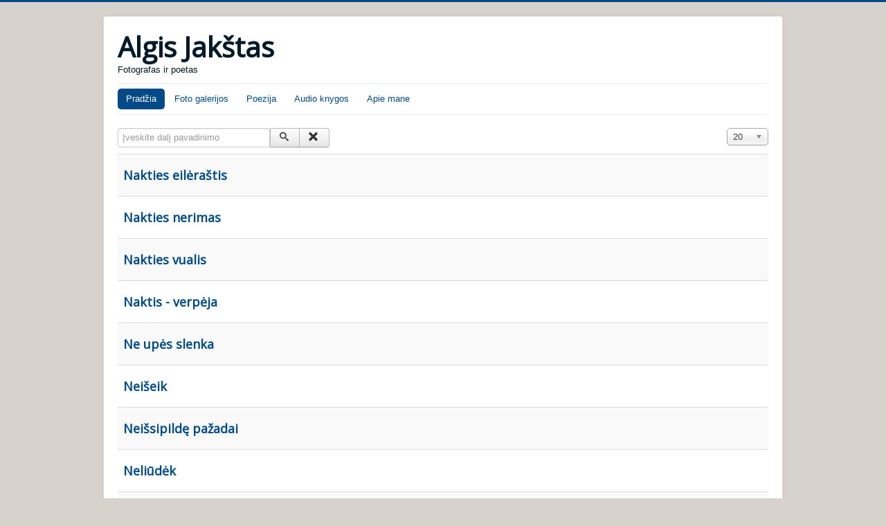

--- FILE ---
content_type: text/html; charset=utf-8
request_url: https://www.ajakstas.lt/index.php/component/tags/tag/cia-mano-zeme?start=120
body_size: 3170
content:
<!DOCTYPE html>
<html lang="lt-lt" dir="ltr">
<head>
	<meta name="viewport" content="width=device-width, initial-scale=1.0" />
	<meta charset="utf-8" />
	<base href="https://www.ajakstas.lt/index.php/component/tags/tag/cia-mano-zeme" />
	<meta name="keywords" content="Algis Jakštas, fotografas, poetas" />
	<meta name="description" content="Algis Jakštas fotografas ir poetas" />
	<meta name="generator" content="Joomla! - Open Source Content Management" />
	<title>Čia mano žemė</title>
	<link href="/index.php/component/tags/tag/cia-mano-zeme?format=feed&amp;type=rss" rel="alternate" type="application/rss+xml" title="RSS 2.0" />
	<link href="/index.php/component/tags/tag/cia-mano-zeme?format=feed&amp;type=atom" rel="alternate" type="application/atom+xml" title="Atom 1.0" />
	<link href="/templates/protostar/favicon.ico" rel="shortcut icon" type="image/vnd.microsoft.icon" />
	<link href="/media/jui/css/chosen.css?4a2b75a79b0631aff766d41aa0bccaa4" rel="stylesheet" />
	<link href="/templates/protostar/css/template.css?4a2b75a79b0631aff766d41aa0bccaa4" rel="stylesheet" />
	<link href="https://fonts.googleapis.com/css?family=Open+Sans" rel="stylesheet" />
	<style>

	h1, h2, h3, h4, h5, h6, .site-title {
		font-family: 'Open Sans', sans-serif;
	}
	body.site {
		border-top: 3px solid #004b87;
		background-color: #d7d2cb;
	}
	a {
		color: #004b87;
	}
	.nav-list > .active > a,
	.nav-list > .active > a:hover,
	.dropdown-menu li > a:hover,
	.dropdown-menu .active > a,
	.dropdown-menu .active > a:hover,
	.nav-pills > .active > a,
	.nav-pills > .active > a:hover,
	.btn-primary {
		background: #004b87;
	}
	</style>
	<script type="application/json" class="joomla-script-options new">{"csrf.token":"f9386e116e46e7ffb7f93bd827893007","system.paths":{"root":"","base":""}}</script>
	<script src="/media/system/js/core.js?4a2b75a79b0631aff766d41aa0bccaa4"></script>
	<script src="/media/jui/js/jquery.min.js?4a2b75a79b0631aff766d41aa0bccaa4"></script>
	<script src="/media/jui/js/jquery-noconflict.js?4a2b75a79b0631aff766d41aa0bccaa4"></script>
	<script src="/media/jui/js/jquery-migrate.min.js?4a2b75a79b0631aff766d41aa0bccaa4"></script>
	<script src="/media/jui/js/chosen.jquery.min.js?4a2b75a79b0631aff766d41aa0bccaa4"></script>
	<script src="/media/jui/js/bootstrap.min.js?4a2b75a79b0631aff766d41aa0bccaa4"></script>
	<script src="/templates/protostar/js/template.js?4a2b75a79b0631aff766d41aa0bccaa4"></script>
	<!--[if lt IE 9]><script src="/media/jui/js/html5.js?4a2b75a79b0631aff766d41aa0bccaa4"></script><![endif]-->
	<script>

	jQuery(function ($) {
		initChosen();
		$("body").on("subform-row-add", initChosen);

		function initChosen(event, container)
		{
			container = container || document;
			$(container).find("select").chosen({"disable_search_threshold":10,"search_contains":true,"allow_single_deselect":true,"placeholder_text_multiple":"\u012eveskite arba pasirinkite kelet\u0105 nustatym\u0173","placeholder_text_single":"Parinkite parinkt\u012f","no_results_text":"N\u0117ra rezultat\u0173"});
		}
	});
	
		var resetFilter = function() {
		document.getElementById('filter-search').value = '';
	}

	</script>

</head>
<body class="site com_tags view-tag no-layout no-task">
	<!-- Body -->
	<div class="body" id="top">
		<div class="container">
			<!-- Header -->
			<header class="header" role="banner">
				<div class="header-inner clearfix">
					<a class="brand pull-left" href="/">
						<span class="site-title" title="Algis Jakštas">Algis Jakštas</span>													<div class="site-description">Fotografas ir poetas</div>											</a>
					<div class="header-search pull-right">
						
					</div>
				</div>
			</header>
							<nav class="navigation" role="navigation">
					<div class="navbar pull-left">
						<a class="btn btn-navbar collapsed" data-toggle="collapse" data-target=".nav-collapse">
							<span class="element-invisible">Perjungti navigaciją</span>
							<span class="icon-bar"></span>
							<span class="icon-bar"></span>
							<span class="icon-bar"></span>
						</a>
					</div>
					<div class="nav-collapse">
						<ul class="nav menu nav-pills mod-list">
<li class="item-101 default current active"><a href="/index.php" >Pradžia</a></li><li class="item-105"><a href="/index.php/foto-galerijos" >Foto galerijos</a></li><li class="item-106"><a href="/index.php/poezija" >Poezija</a></li><li class="item-126"><a href="/index.php/audio-knygos" >Audio knygos</a></li><li class="item-104"><a href="/index.php/apie-mane" >Apie mane</a></li></ul>

					</div>
				</nav>
						
			<div class="row-fluid">
								<main id="content" role="main" class="span12">
					<!-- Begin Content -->
					
					<div id="system-message-container">
	</div>

					<div class="tag-category">
												<form action="https://www.ajakstas.lt/index.php/component/tags/tag/cia-mano-zeme?start=120" method="post" name="adminForm" id="adminForm" class="form-inline">
			<fieldset class="filters btn-toolbar">
							<div class="btn-group">
					<label class="filter-search-lbl element-invisible" for="filter-search">
						Įveskite dalį pavadinimo&#160;					</label>
					<input type="text" name="filter-search" id="filter-search" value="" class="inputbox" onchange="document.adminForm.submit();" title="Įveskite visą ieškomą pavadinimą arba jo dalį." placeholder="Įveskite dalį pavadinimo" />
					<button type="button" name="filter-search-button" title="Paieška" onclick="document.adminForm.submit();" class="btn">
						<span class="icon-search"></span>
					</button>
					<button type="reset" name="filter-clear-button" title="Išvalyti" class="btn" onclick="resetFilter(); document.adminForm.submit();">
						<span class="icon-remove"></span>
					</button>
				</div>
										<div class="btn-group pull-right">
					<label for="limit" class="element-invisible">
						Rodyti po					</label>
					<select id="limit" name="limit" class="inputbox input-mini" size="1" onchange="this.form.submit()">
	<option value="5">5</option>
	<option value="10">10</option>
	<option value="15">15</option>
	<option value="20" selected="selected">20</option>
	<option value="25">25</option>
	<option value="30">30</option>
	<option value="50">50</option>
	<option value="100">100</option>
	<option value="0">Visos</option>
</select>
				</div>
						<input type="hidden" name="filter_order" value="" />
			<input type="hidden" name="filter_order_Dir" value="" />
			<input type="hidden" name="limitstart" value="" />
			<input type="hidden" name="task" value="" />
			<div class="clearfix"></div>
		</fieldset>
				<ul class="category list-striped">
												<li class="cat-list-row0 clearfix">
													<h3>
						<a href="/index.php/poezija/210-nakties-eilerastis">
							Nakties eilėraštis						</a>
					</h3>
																												</li>
												<li class="cat-list-row1 clearfix">
													<h3>
						<a href="/index.php/poezija/275-nakties-nerimas">
							Nakties nerimas						</a>
					</h3>
																												</li>
												<li class="cat-list-row0 clearfix">
													<h3>
						<a href="/index.php/poezija/215-nakties-vualis">
							Nakties vualis						</a>
					</h3>
																												</li>
												<li class="cat-list-row1 clearfix">
													<h3>
						<a href="/index.php/poezija/248-naktis-verpeja">
							Naktis - verpėja						</a>
					</h3>
																												</li>
												<li class="cat-list-row0 clearfix">
													<h3>
						<a href="/index.php/poezija/230-ne-upes-slenka">
							Ne upės slenka						</a>
					</h3>
																												</li>
												<li class="cat-list-row1 clearfix">
													<h3>
						<a href="/index.php/poezija/168-neiseik">
							Neišeik						</a>
					</h3>
																												</li>
												<li class="cat-list-row0 clearfix">
													<h3>
						<a href="/index.php/poezija/239-neissipild-pazadai">
							Neišsipildę pažadai						</a>
					</h3>
																												</li>
												<li class="cat-list-row1 clearfix">
													<h3>
						<a href="/index.php/poezija/241-neliudek">
							Neliūdėk						</a>
					</h3>
																												</li>
												<li class="cat-list-row0 clearfix">
													<h3>
						<a href="/index.php/poezija/341-nemiga">
							Nemiga						</a>
					</h3>
																												</li>
												<li class="cat-list-row1 clearfix">
													<h3>
						<a href="/index.php/poezija/253-nenusigr-zk">
							Nenusigręžk						</a>
					</h3>
																												</li>
												<li class="cat-list-row0 clearfix">
													<h3>
						<a href="/index.php/poezija/264-nepaveluokime">
							Nepavėluokime						</a>
					</h3>
																												</li>
												<li class="cat-list-row1 clearfix">
													<h3>
						<a href="/index.php/poezija/333-nesakyk">
							Nesakyk						</a>
					</h3>
																												</li>
												<li class="cat-list-row0 clearfix">
													<h3>
						<a href="/index.php/poezija/280-nesusapnuoti-sapnai">
							Nesusapnuoti sapnai						</a>
					</h3>
																												</li>
												<li class="cat-list-row1 clearfix">
													<h3>
						<a href="/index.php/poezija/342-norejau-buti-lietumi">
							Norėjau būti lietumi						</a>
					</h3>
																												</li>
												<li class="cat-list-row0 clearfix">
													<h3>
						<a href="/index.php/poezija/147-nubudimas">
							Nubudimas						</a>
					</h3>
																												</li>
												<li class="cat-list-row1 clearfix">
													<h3>
						<a href="/index.php/poezija/180-nuodeminga-pilnatis">
							Nuodėminga pilnatis						</a>
					</h3>
																												</li>
												<li class="cat-list-row0 clearfix">
													<h3>
						<a href="/index.php/poezija/164-nuoskaud-lietus">
							Nuoskaudų lietus						</a>
					</h3>
																												</li>
												<li class="cat-list-row1 clearfix">
													<h3>
						<a href="/index.php/poezija/167-o-moterie">
							O moterie						</a>
					</h3>
																												</li>
												<li class="cat-list-row0 clearfix">
													<h3>
						<a href="/index.php/poezija/243-pagelt-metai">
							Pageltę metai						</a>
					</h3>
																												</li>
												<li class="cat-list-row1 clearfix">
													<h3>
						<a href="/index.php/poezija/284-pamoka">
							Pamoka						</a>
					</h3>
																												</li>
					</ul>
	</form>
			<div class="pagination">
							<p class="counter pull-right">
					Puslapis 7 iš 11				</p>
						<nav role="navigation" aria-label="Puslapiavimas"><ul class="pagination-list"><li><a title="Pradėti" href="/index.php/component/tags/tag/cia-mano-zeme" class="pagenav" aria-label="Eikite į puslapį pradėti"><span class="icon-first" aria-hidden="true"></span></a></li><li><a title="Ankstesnis" href="/index.php/component/tags/tag/cia-mano-zeme?start=100" class="pagenav" aria-label="Eikite į puslapį ankstesnis"><span class="icon-previous" aria-hidden="true"></span></a></li><li class="hidden-phone"><a title="2" href="/index.php/component/tags/tag/cia-mano-zeme?start=20" class="pagenav" aria-label="Eiti į puslapį 2">2</a></li><li class="hidden-phone"><a title="3" href="/index.php/component/tags/tag/cia-mano-zeme?start=40" class="pagenav" aria-label="Eiti į puslapį 3">3</a></li><li class="hidden-phone"><a title="4" href="/index.php/component/tags/tag/cia-mano-zeme?start=60" class="pagenav" aria-label="Eiti į puslapį 4">4</a></li><li class="hidden-phone"><a title="5" href="/index.php/component/tags/tag/cia-mano-zeme?start=80" class="pagenav" aria-label="Eiti į puslapį 5">...</a></li><li class="hidden-phone"><a title="6" href="/index.php/component/tags/tag/cia-mano-zeme?start=100" class="pagenav" aria-label="Eiti į puslapį 6">6</a></li><li class="active hidden-phone"><a aria-current="true" aria-label="Puslapis 7">7</a></li><li class="hidden-phone"><a title="8" href="/index.php/component/tags/tag/cia-mano-zeme?start=140" class="pagenav" aria-label="Eiti į puslapį 8">8</a></li><li class="hidden-phone"><a title="9" href="/index.php/component/tags/tag/cia-mano-zeme?start=160" class="pagenav" aria-label="Eiti į puslapį 9">9</a></li><li class="hidden-phone"><a title="10" href="/index.php/component/tags/tag/cia-mano-zeme?start=180" class="pagenav" aria-label="Eiti į puslapį 10">...</a></li><li class="hidden-phone"><a title="11" href="/index.php/component/tags/tag/cia-mano-zeme?start=200" class="pagenav" aria-label="Eiti į puslapį 11">11</a></li><li><a title="Tolesnis" href="/index.php/component/tags/tag/cia-mano-zeme?start=140" class="pagenav" aria-label="Eikite į puslapį tolesnis"><span class="icon-next" aria-hidden="true"></span></a></li><li><a title="Paskutinis" href="/index.php/component/tags/tag/cia-mano-zeme?start=200" class="pagenav" aria-label="Eikite į puslapį paskutinis"><span class="icon-last" aria-hidden="true"></span></a></li></ul></nav>		</div>
	</div>

					<div class="clearfix"></div>
					
					<!-- End Content -->
				</main>
							</div>
		</div>
	</div>
	<!-- Footer -->
	<footer class="footer" role="contentinfo">
		<div class="container">
			<hr />
			
			<p class="pull-right">
				<a href="#top" id="back-top">
					Aukštyn				</a>
			</p>
			<p>
				&copy; 2026 Algis Jakštas			</p>
		</div>
	</footer>
	
</body>
</html>
